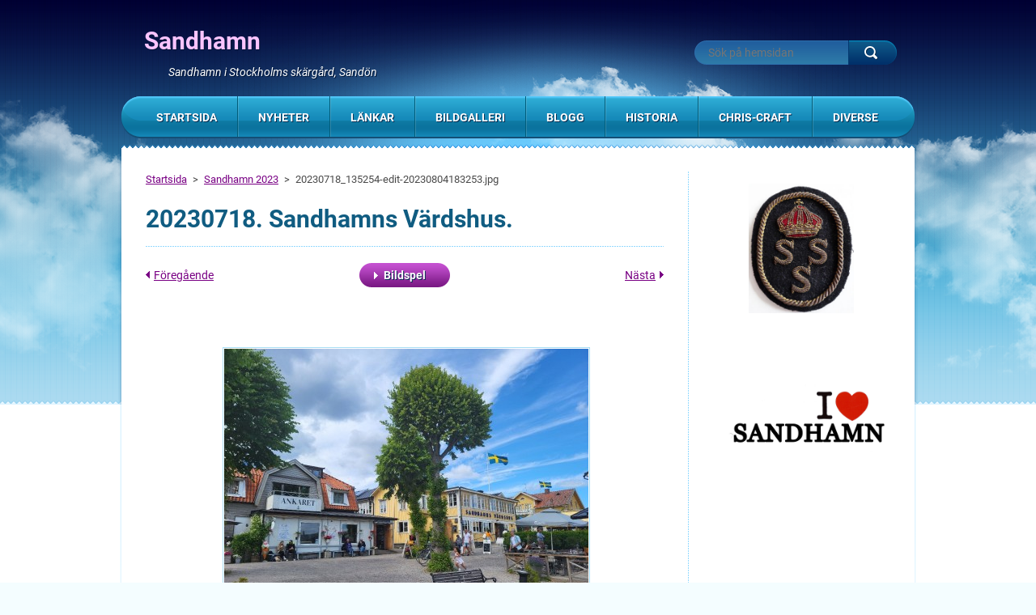

--- FILE ---
content_type: text/html; charset=UTF-8
request_url: https://www.sandhamn.org/album/bildgalleri-sandhamn-2023/20230718-135254-jpg/
body_size: 4770
content:
<!DOCTYPE html>
<!--[if lt IE 7]> <html class="lt-ie10 lt-ie9 lt-ie8 lt-ie7" lang="sv"> <![endif]-->
<!--[if IE 7]>    <html class="lt-ie10 lt-ie9 lt-ie8" lang="sv"> <![endif]-->
<!--[if IE 8]>    <html class="lt-ie10 lt-ie9" lang="sv"> <![endif]-->
<!--[if IE 9]>    <html class="lt-ie10" lang="sv"> <![endif]-->
<!--[if gt IE 9]><!-->
<html lang="sv">
<!--<![endif]-->
    <head>
        <base href="https://www.sandhamn.org/">
  <meta charset="utf-8">
  <meta name="description" content="">
  <meta name="keywords" content="">
  <meta name="generator" content="Webnode">
  <meta name="apple-mobile-web-app-capable" content="yes">
  <meta name="apple-mobile-web-app-status-bar-style" content="black">
  <meta name="format-detection" content="telephone=no">
    <meta name="google-site-verification" content="95YGjbKGG6-BE4L-ZVzaeQIk5PUxoro3wUO4v_zmwoM">
  <link rel="icon" type="image/svg+xml" href="/favicon.svg" sizes="any">  <link rel="icon" type="image/svg+xml" href="/favicon16.svg" sizes="16x16">  <link rel="icon" href="/favicon.ico">  <link rel="stylesheet" href="https://www.sandhamn.org/wysiwyg/system.style.css">
<link rel="canonical" href="https://www.sandhamn.org/album/bildgalleri-sandhamn-2023/20230718-135254-jpg/">
<script type="text/javascript">(function(i,s,o,g,r,a,m){i['GoogleAnalyticsObject']=r;i[r]=i[r]||function(){
			(i[r].q=i[r].q||[]).push(arguments)},i[r].l=1*new Date();a=s.createElement(o),
			m=s.getElementsByTagName(o)[0];a.async=1;a.src=g;m.parentNode.insertBefore(a,m)
			})(window,document,'script','//www.google-analytics.com/analytics.js','ga');ga('create', 'UA-797705-6', 'auto',{"name":"wnd_header"});ga('wnd_header.set', 'dimension1', 'W1');ga('wnd_header.set', 'anonymizeIp', true);ga('wnd_header.send', 'pageview');var pageTrackerAllTrackEvent=function(category,action,opt_label,opt_value){ga('send', 'event', category, action, opt_label, opt_value)};</script>
  <link rel="alternate" type="application/rss+xml" href="https://sandhamn.org/rss/all.xml" title="">
<!--[if lte IE 9]><style type="text/css">.cke_skin_webnode iframe {vertical-align: baseline !important;}</style><![endif]-->
        <meta http-equiv="X-UA-Compatible" content="IE=edge" />
        <title>20230718_135254-edit-20230804183253.jpg :: Sandhamn</title>
        <meta name="viewport" content="width=1000" />
        <link rel="stylesheet" href="https://d11bh4d8fhuq47.cloudfront.net/_system/skins/v3/50001124/css/style.css" />
    
				<script type="text/javascript">
				/* <![CDATA[ */
					
					if (typeof(RS_CFG) == 'undefined') RS_CFG = new Array();
					RS_CFG['staticServers'] = new Array('https://d11bh4d8fhuq47.cloudfront.net/');
					RS_CFG['skinServers'] = new Array('https://d11bh4d8fhuq47.cloudfront.net/');
					RS_CFG['filesPath'] = 'https://www.sandhamn.org/_files/';
					RS_CFG['filesAWSS3Path'] = 'https://5b38e772d7.clvaw-cdnwnd.com/bcd8570cb354b1bce64275848bcf6b9f/';
					RS_CFG['lbClose'] = 'Stäng';
					RS_CFG['skin'] = 'default';
					if (!RS_CFG['labels']) RS_CFG['labels'] = new Array();
					RS_CFG['systemName'] = 'Webnode';
						
					RS_CFG['responsiveLayout'] = 0;
					RS_CFG['mobileDevice'] = 0;
					RS_CFG['labels']['copyPasteSource'] = 'Läs mer:';
					
				/* ]]> */
				</script><script type="text/javascript" src="https://d11bh4d8fhuq47.cloudfront.net/_system/client/js/compressed/frontend.package.1-3-108.js?ph=5b38e772d7"></script><style type="text/css"></style></head>
    <body>    <div id="siteBg"><div id="headBg">
        <div id="site">

            <!-- HEADER -->
            <div id="header">
                <div id="logoZone">
                    <div id="logo"><a href="home/" title="Gå till startsidan."><span id="rbcSystemIdentifierLogo">Sandhamn</span></a></div>                    <div id="moto"><span id="rbcCompanySlogan" class="rbcNoStyleSpan">Sandhamn i Stockholms skärgård, Sandön</span></div>
                </div>
            </div>
            <!-- /HEADER -->

            <div class="cleaner"><!-- / --></div>

            <!-- MAIN -->
            <div id="main">
                <div id="mainLine">
                    <div id="mainContent">
                        <!-- NAVIGATOR -->
                        <div id="pageNavigator" class="rbcContentBlock">            <div id="navizone">            <a class="navFirstPage" href="/home/">Startsida</a>        <span><span> &gt; </span></span>          <a href="bildgalleri/">Sandhamn 2023</a>        <span><span> &gt; </span></span>          <span id="navCurrentPage">20230718_135254-edit-20230804183253.jpg</span>                       </div>        <div class="cleaner"><!-- / --></div>            </div>                        <!-- /NAVIGATOR -->
                        <!-- CONTENT -->
                        <div class="content">
                            

    
		           
        <div class="box">
            <h1>20230718. Sandhamns Värdshus.</h1>
            <div class="photofull">  
                              
                <div class="pagination">
                    <div class="paginationContent">
                        <div class="before">
	
        <a class="prev" title="Föregående" href="/album/bildgalleri-sandhamn-2023/20230717-080247-jpg/" onclick="RubicusFrontendIns.showPhotogalleryImage(this.href);"><span>Föregående</span></a>

    </div>
                        <div class="control">
                            <a id="slideshowControl" onclick="RubicusFrontendIns.startSlideshow(); return(false);" onmouseover="this.className='enableControl hover'" onmouseout="this.className='enableControl'" title="Startar bildspelet">
                                <span>Bildspel</span>
                            </a>
                            <script type="text/javascript"> if ( RubicusFrontendIns.isPhotogalleryAjaxMode() ) { document.getElementById('slideshowControl').className = "enableControl"; } </script>
                        </div>
                        <div class="after">
                            

        <a class="next" title="Nästa" href="/album/bildgalleri-sandhamn-2023/20230718-135847-jpg/" onclick="RubicusFrontendIns.showPhotogalleryImage(this.href);"><span>Nästa</span></a>

    
                        </div>
                    </div>
                </div>								
  					
                <div class="cleaner"><!-- / --></div>
                                                        
                <span class="image"><span>
                    <a href="/images/200228422-4bd694bd6c/20230718_135254-edit-20230804183253.jpg?s3=1" onclick="return !window.open(this.href);" title="Sidan visas i ett nytt fönster.">
                        <img src="https://5b38e772d7.clvaw-cdnwnd.com/bcd8570cb354b1bce64275848bcf6b9f/system_preview_detail_200228422-4bd694bd6c/20230718_135254-edit-20230804183253.jpg" width="450" height="338" alt="20230718. Sandhamns Värdshus." onload="RubicusFrontendIns.startSlideshowInterval();">
                    </a>
                </span></span>
  									
                <div class="cleaner"><!-- / --></div>
                
  		<div class="back"><a href="bildgalleri/">Tillbaka</a></div>
              	<div class="cleaner"><!-- / --></div>				
            </div>                
            <div class="cleaner"><!-- / --></div>
        </div>
        <div class="cleaner"><!-- / --></div>        

    
			
        <div class="cleaner"><!-- / --></div>

    
			<script type="text/javascript">
			RubicusFrontendIns.setNextPhotogalleryImage('/album/bildgalleri-sandhamn-2023/20230718-135847-jpg/');
			RubicusFrontendIns.setPreviousPhotogalleryImage('/album/bildgalleri-sandhamn-2023/20230717-080247-jpg/');
			</script>
			                        </div>
                        <!-- /CONTENT -->
                        <div class="cleaner"><!-- / --></div>
                    </div>
                    <!-- SIDEBAR -->
                    <div id="sidebar">
                                                

        <div class="box wsw">

    <p style="text-align: center;"><img alt="" height="369" id="kthszym" src="https://5b38e772d7.clvaw-cdnwnd.com/bcd8570cb354b1bce64275848bcf6b9f/200015549-d91efda18e/DSC00234 kopia2x.jpg" style="height: 160px;" width="130"></p>


            <div class="cleaner"><!-- / --></div>
        </div>      
        <div class="cleaner"><!-- / --></div>

    

        <div class="box wsw">

    <p style="text-align: center;"><img alt="" height="355" id="bqq4alk" src="https://5b38e772d7.clvaw-cdnwnd.com/bcd8570cb354b1bce64275848bcf6b9f/200016397-2aa3e2b9de/SANDHAMN.gif" style="height: 91px;" width="208"></p>
<p>&nbsp;&nbsp;&nbsp;&nbsp;&nbsp;&nbsp;&nbsp;&nbsp;&nbsp;&nbsp;&nbsp;&nbsp;</p>
<p align="left">&nbsp;</p>
<p>&nbsp;</p>


            <div class="cleaner"><!-- / --></div>
        </div>      
        <div class="cleaner"><!-- / --></div>

                            <div class="cleaner"><!-- / --></div>
                    </div>
                    <!-- /SIDEBAR -->
                    <hr class="cleaner" />
                </div>
            </div>
            <!-- MAIN -->

            <div class="cleaner"><!-- / --></div>

            <!-- MENU -->
            

    
            <!-- MENU -->
            <div class="menuZone">       
            
    <ul class="menu">
	<li class="first">
  
        <a href="/home/">
    
        <span>Startsida</span>
      
    </a>
  
    </li>
	<li>
  
        <a href="/nyheter/">
    
        <span>Nyheter</span>
      
    </a>
  
    
	<ul class="level1">
		<li class="first last">
  
        <a href="/nyheter/camilla-kor-en-aquador-21/">
    
        <span>Camilla kör en Aquador 21</span>
      
    </a>
  
    </li>
	</ul>
	</li>
	<li>
  
        <a href="/lankar/">
    
        <span>Länkar</span>
      
    </a>
  
    </li>
	<li>
  
        <a href="/bildgalleri/">
    
        <span>Bildgalleri</span>
      
    </a>
  
    </li>
	<li>
  
        <a href="/blogg/">
    
        <span>Blogg</span>
      
    </a>
  
    
	<ul class="level1">
		<li class="first last">
  
        <a href="/blogg/karta/">
    
        <span>Karta</span>
      
    </a>
  
    </li>
	</ul>
	</li>
	<li>
  
        <a href="/historia/">
    
        <span>Historia</span>
      
    </a>
  
    
	<ul class="level1">
		<li class="first">
  
        <a href="/historia/sandhamn-forr/">
    
        <span>Sandhamn förr</span>
      
    </a>
  
    </li>
		<li class="last">
  
        <a href="/historia/sandhamn-idag/">
    
        <span>Sandhamn idag</span>
      
    </a>
  
    </li>
	</ul>
	</li>
	<li>
  
        <a href="/chris-craft/">
    
        <span>Chris-Craft</span>
      
    </a>
  
    
	<ul class="level1">
		<li class="first">
  
        <a href="/journalistik/">
    
        <span>Info</span>
      
    </a>
  
    </li>
		<li>
  
        <a href="/mail/">
    
        <span>Mail</span>
      
    </a>
  
    </li>
		<li class="last">
  
        <a href="/mail/forslund-marin-ab/">
    
        <span>Owe Forslund Marine </span>
      
    </a>
  
    </li>
	</ul>
	</li>
	<li class="last">
  
        <a href="/karta/karta/">
    
        <span>Diverse</span>
      
    </a>
  
    
	<ul class="level1">
		<li class="first">
  
        <a href="/karta/karta/vandra-runt-sandon/">
    
        <span>Vandra runt Sandön</span>
      
    </a>
  
    </li>
		<li>
  
        <a href="/karta/karta/viveka-sten/">
    
        <span>Viveca Stens böcker om Sandhamn</span>
      
    </a>
  
    </li>
		<li>
  
        <a href="/karta/karta/she-captain/">
    
        <span>She Captain</span>
      
    </a>
  
    </li>
		<li>
  
        <a href="/karta/karta/ovrigt/">
    
        <span>Gålöbasen, Veteranflottiljen</span>
      
    </a>
  
    </li>
		<li>
  
        <a href="/karta/karta/venedig/">
    
        <span>Venedig</span>
      
    </a>
  
    </li>
		<li class="last">
  
        <a href="/militara-fartyg/">
    
        <span>Militära fartyg</span>
      
    </a>
  
    </li>
	</ul>
	</li>
</ul>
    
            </div>
            <!-- /MENU -->

    			
            <!-- /MENU -->

            <!-- FULTEXT FORM -->
            
    
        <div id="fulltextForm">                
    
    <form action="/search/" method="get" id="fulltextSearch">       
    
        <div class="clearfix">
            <input id="fulltextSearchText" type="text" name="text" value="" placeholder="Sök på hemsidan">
            <button id="fulltextSearchButton" type="submit" class="ir">Sök</button>
        </div>   

    </form>
    
        </div>  
	
                <!-- /FULTEXT FORM -->

            <!-- LANG -->
            <div id="lang"><div id="languageSelect"></div>			</div>
            <!-- /LANG -->

            </div><!-- /site -->
        <div class="cleaner"><!-- / --></div>
        </div></div><!-- /headBg /siteBg -->

    <div class="cleaner"><!-- / --></div>

    <!-- FOOTER -->
    <div id="footer">
        <div id="footerContent">
            <div id="footerLeft">
                <div id="copyright"><span id="rbcFooterText" class="rbcNoStyleSpan">© 2014 All rights reserved.</span></div>
                <div id="signature"><span class="rbcSignatureText">Drivs med <a href="https://www.webnode.se?utm_source=brand&amp;utm_medium=footer&amp;utm_campaign=premium" rel="nofollow" >Webnode</a></span></div>
            </div>
            <!-- LINKS -->
            <div id="link">
                <span class="homepage"><a href="home/" title="Gå till startsidan.">Startsida</a></span>
                <span class="sitemap"><a href="/sitemap/" title="Gå till webbkartan.">Webbkarta</a></span>
                <span class="rss"><a href="/rss/" title="RSS-flöden">RSS</a></span>
                <span class="print"><a href="#" onclick="window.print(); return false;" title="Skriv ut sidan">Utskrift</a></span>
            </div>
            <!-- /LINKS -->
        </div>
        <div class="cleaner"><!-- / --></div>
    </div>
    <!-- /FOOTER -->

    <script type="text/javascript" src="https://d11bh4d8fhuq47.cloudfront.net/_system/skins/v3/50001124/js/jquery-1.7.1.min.js"></script>
    <script type="text/javascript">
      jQuery.noConflict();
      var wnTplSettings = {};
      wnTplSettings.photogallerySlideshowStop  = 'Paus';
      wnTplSettings.photogallerySlideshowStart = 'Bildspel';
      RubicusFrontendIns.addFileToPreload('https://d11bh4d8fhuq47.cloudfront.net/_system/skins/v3/50001124/img/loading.gif');
    </script>
    <script type="text/javascript" src="https://d11bh4d8fhuq47.cloudfront.net/_system/skins/v3/50001124/js/jquery.easing.1.3.js"></script>
    <script type="text/javascript" src="https://d11bh4d8fhuq47.cloudfront.net/_system/skins/v3/50001124/js/jquery.bxSlider.min.js"></script>
    <script type="text/javascript" src="https://d11bh4d8fhuq47.cloudfront.net/_system/skins/v3/50001124/js/functions.js"></script>

  <div id="rbcFooterHtml"></div><script type="text/javascript">var keenTrackerCmsTrackEvent=function(id){if(typeof _jsTracker=="undefined" || !_jsTracker){return false;};try{var name=_keenEvents[id];var keenEvent={user:{u:_keenData.u,p:_keenData.p,lc:_keenData.lc,t:_keenData.t},action:{identifier:id,name:name,category:'cms',platform:'WND1',version:'2.1.157'},browser:{url:location.href,ua:navigator.userAgent,referer_url:document.referrer,resolution:screen.width+'x'+screen.height,ip:'3.17.163.179'}};_jsTracker.jsonpSubmit('PROD',keenEvent,function(err,res){});}catch(err){console.log(err)};};</script></body>
</html>
